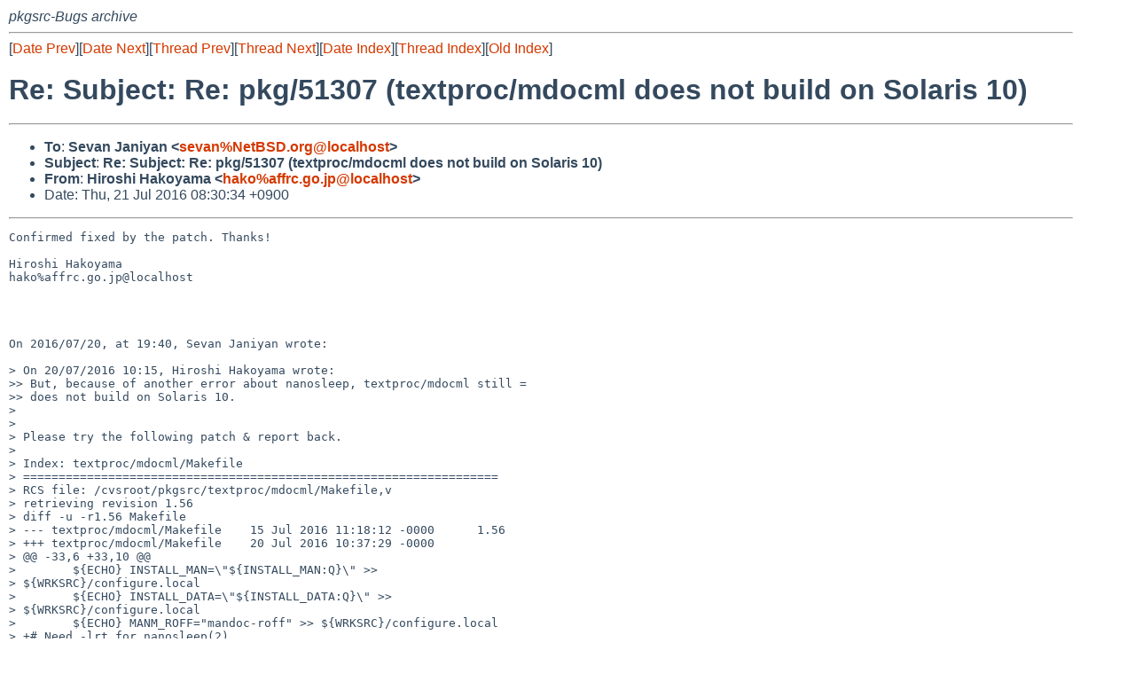

--- FILE ---
content_type: text/html
request_url: https://mail-index.netbsd.org/pkgsrc-bugs/2016/07/21/msg060030.html
body_size: 5687
content:
<!-- MHonArc v2.6.19 -->
<!--X-Subject: Re: Subject: Re: pkg/51307 (textproc/mdocml does not build on Solaris 10) -->
<!--X-From-R13: Vvebfuv Vnxblnzn &#60;unxbNnssep.tb.wc> -->
<!--X-Date: Thu, 21 Jul 2016 17:16:13 +0000 (UTC) -->
<!--X-Message-Id: B7275F41&#45;5C2B&#45;4F45&#45;921E&#45;669A7A2FA2F8@affrc.go.jp -->
<!--X-Content-Type: text/plain -->
<!--X-Reference: pr&#45;pkg&#45;51307@gnats.netbsd.org -->
<!--X-Reference: 20160704112406.D8F227A475@mollari.NetBSD.org -->
<!--X-Reference: 20160720091501.AA76F7AABA@mollari.NetBSD.org -->
<!--X-Reference: 4b819b75&#45;3b8a&#45;a372&#45;cabf&#45;606ce13a984d@NetBSD.org -->
<!--X-Head-End-->
<!DOCTYPE HTML PUBLIC "-//W3C//DTD HTML 4.01 Transitional//EN"
        "http://www.w3.org/TR/html4/loose.dtd">
<html>
<head>
<title>Re: Subject: Re: pkg/51307 (textproc/mdocml does not build on Solaris 10)</title>
<link rel="stylesheet" href="/mailindex.css" type="text/css">
<link rel="shortcut icon" href="/favicon.ico" type="image/x-icon">
</head>
<body>
<!--X-Body-Begin-->
<!--X-User-Header-->
<address>
pkgsrc-Bugs archive
</address>
<!--X-User-Header-End-->
<!--X-TopPNI-->
<hr>
[<a href="/pkgsrc-bugs/2016/07/21/msg060031.html">Date Prev</a>][<a href="/pkgsrc-bugs/2016/07/21/msg060032.html">Date Next</a>][<a href="/pkgsrc-bugs/2016/07/20/msg060007.html">Thread Prev</a>][<a href="/pkgsrc-bugs/2016/07/20/msg060010.html">Thread Next</a>][<a
href="../../../2016/07/date1.html#060030">Date Index</a>][<a
href="../../../2016/07/thread1.html#060030">Thread Index</a>][<a
href="../oindex.html">Old Index</a>]

<!--X-TopPNI-End-->
<!--X-MsgBody-->
<!--X-Subject-Header-Begin-->
<h1>Re: Subject: Re: pkg/51307 (textproc/mdocml does not build on Solaris 10)</h1>
<hr>
<!--X-Subject-Header-End-->
<!--X-Head-of-Message-->
<ul>
<li><strong>To</strong>: <strong>Sevan Janiyan &lt;<a href="mailto:sevan%NetBSD.org@localhost">sevan%NetBSD.org@localhost</a>&gt;</strong></li>
<li><strong>Subject</strong>: <strong>Re: Subject: Re: pkg/51307 (textproc/mdocml does not build on Solaris 10)</strong></li>
<li><strong>From</strong>: <strong>Hiroshi Hakoyama &lt;<a href="mailto:hako%affrc.go.jp@localhost">hako%affrc.go.jp@localhost</a>&gt;</strong></li>
<li>Date: Thu, 21 Jul 2016 08:30:34 +0900</li>
</ul>
<!--X-Head-of-Message-End-->
<!--X-Head-Body-Sep-Begin-->
<hr>
<!--X-Head-Body-Sep-End-->
<!--X-Body-of-Message-->
<pre>Confirmed fixed by the patch. Thanks!

Hiroshi Hakoyama
hako%affrc.go.jp@localhost




On 2016/07/20, at 19:40, Sevan Janiyan wrote:

&gt; On 20/07/2016 10:15, Hiroshi Hakoyama wrote:
&gt;&gt; But, because of another error about nanosleep, textproc/mdocml still =
&gt;&gt; does not build on Solaris 10.
&gt; 
&gt; 
&gt; Please try the following patch &amp; report back.
&gt; 
&gt; Index: textproc/mdocml/Makefile
&gt; ===================================================================
&gt; RCS file: /cvsroot/pkgsrc/textproc/mdocml/Makefile,v
&gt; retrieving revision 1.56
&gt; diff -u -r1.56 Makefile
&gt; --- textproc/mdocml/Makefile    15 Jul 2016 11:18:12 -0000      1.56
&gt; +++ textproc/mdocml/Makefile    20 Jul 2016 10:37:29 -0000
&gt; @@ -33,6 +33,10 @@
&gt;        ${ECHO} INSTALL_MAN=\&quot;${INSTALL_MAN:Q}\&quot; &gt;&gt;
&gt; ${WRKSRC}/configure.local
&gt;        ${ECHO} INSTALL_DATA=\&quot;${INSTALL_DATA:Q}\&quot; &gt;&gt;
&gt; ${WRKSRC}/configure.local
&gt;        ${ECHO} MANM_ROFF=&quot;mandoc-roff&quot; &gt;&gt; ${WRKSRC}/configure.local
&gt; +# Need -lrt for nanosleep(2).
&gt; +.if ${OPSYS} == &quot;SunOS&quot;
&gt; +       ${ECHO} LDADD=\&quot;-lrt\&quot; &gt;&gt; ${WRKSRC}/configure.local
&gt; +.endif
&gt; # Mac OS X and Solaris 10 and newer do not support static binaries.
&gt; .if ${OPSYS} == &quot;Darwin&quot; || ${OPSYS} == &quot;SunOS&quot;
&gt;        ${ECHO} STATIC= &gt;&gt; ${WRKSRC}/configure.local
&gt; 
</pre>
<!--X-Body-of-Message-End-->
<!--X-MsgBody-End-->
<!--X-Follow-Ups-->
<hr>
<!--X-Follow-Ups-End-->
<!--X-References-->
<ul><li><strong>References</strong>:
<ul>
<li><strong><a name="060009" href="/pkgsrc-bugs/2016/07/20/msg060009.html">Subject: Re: pkg/51307 (textproc/mdocml does not build on Solaris 10)</a></strong>
<ul><li><em>From:</em> Hiroshi Hakoyama</li></ul></li>
<li><strong><a name="060007" href="/pkgsrc-bugs/2016/07/20/msg060007.html">Re: Subject: Re: pkg/51307 (textproc/mdocml does not build on Solaris 10)</a></strong>
<ul><li><em>From:</em> Sevan Janiyan</li></ul></li>
</ul></li></ul>
<!--X-References-End-->
<!--X-BotPNI-->
<hr>
<ul>
<li>Prev by Date:
<strong><a href="/pkgsrc-bugs/2016/07/21/msg060031.html">pkg/51350: www/firefox from pkgsrc 2016Q2 fails to build on NetBSD/i386 6.1.5</a></strong>
</li>
<li>Next by Date:
<strong><a href="/pkgsrc-bugs/2016/07/21/msg060032.html">pkg/51354: mail/postfix eai option does not work because of test in makedef</a></strong>
</li>

<li>Previous by Thread:
<strong><a href="/pkgsrc-bugs/2016/07/20/msg060007.html">Re: Subject: Re: pkg/51307 (textproc/mdocml does not build on Solaris 10)</a></strong>
</li>
<li>Next by Thread:
<strong><a href="/pkgsrc-bugs/2016/07/20/msg060010.html">pkg/51351: no start ipython notebook</a></strong>
</li>

<li>Indexes:
<ul>
<li><a href="../../../2016/07/date1.html#060030">
<strong>reverse Date</strong></a></li>
<li><a href="../../../2016/07/thread1.html#060030">
<strong>reverse Thread</strong></a></li>
<li><a href="../oindex.html">
<strong>Old Index</strong></a></li>
</ul>
</li>
</ul>

<!--X-BotPNI-End-->
<!--X-User-Footer-->
<strong>
<a href="/index.html">Home</a> |
<a href="../../../index.html">Main Index</a> |
<a href="../../../tindex.html">Thread Index</a> |
<a href="../../../oindex.html">Old Index</a>
</strong>
<!--X-User-Footer-End-->
</body>
</html>
